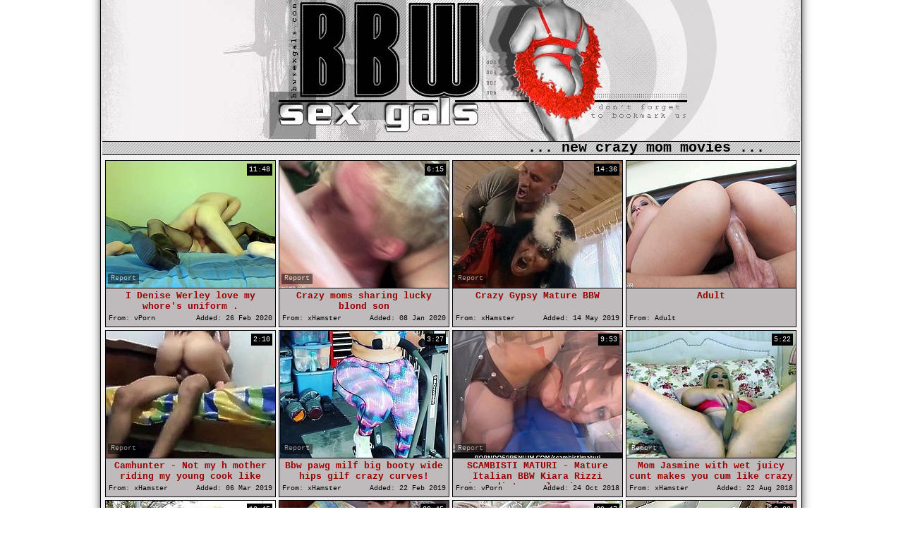

--- FILE ---
content_type: text/html; charset=utf-8
request_url: http://www.bbwsexgals.com/?subcat=2979&page=1&tag=Crazy-Mom&order=fresh
body_size: 5482
content:
<!DOCTYPE HTML PUBLIC "-//W3C//DTD HTML 4.01 Transitional//EN" "http://www.w3.org/TR/html4/loose.dtd">
<html>
<head>
<meta http-equiv="Content-Type" content="text/html; charset=utf-8">

<title>BBW SEX GALS - New BBW Sex and Fresh BBW Porn Videos.</title>

<meta name="vporn.com" content="vporn.com-q@tgpteam.com-de7e262a5cc0e80">
<link href="/img_bbwsexgals/bsg_main.css" rel="stylesheet" type="text/css">
<link rel="icon" href="/favicon.ico" type="image/gif">
<link rel="shortcut icon" href="/favicon.ico">
<script>
  var needReportButton = true;
  self!=top&&(top.location=self.location);
</script>
<script type="text/javascript">
  var q2ts = '4144859,4093355,4014371,3928470,3908550,3752895,3669812,3503008,3165498,2501945,1914343,1414443,1412785,534729,406137';
</script>
<script type="text/javascript" src="/static/qr2.js?v1.002"></script>
</head>
<body topmargin="0" bottommargin="0" leftmargin="0" rightmargin="0" bgcolor="#FFFFFF">
<table width="1024" border="0" align="center" cellpadding="0" cellspacing="0">
  <tr>
    <td width="14" class="sh_l">&nbsp;</td>
    <td width="972" bgcolor="#F4F2F2" class="global_brd">
      <table width="100%" border="0" cellpadding="0" cellspacing="0">
        <tr>
          <td>
<table width="100%" border="0" align="center" cellpadding="0" cellspacing="0">
              <tr>
                <td height="200" align="left" valign="top"><img src="/img_bbwsexgals/bsg_02.gif" width="45" height="200"></td>
                <td>
                  <table border="0" align="center" cellpadding="0" cellspacing="0">
                    <tr>
                      <td width="594" valign="top"><a href="/categories" target="_self" title="BBW Sex Gals"><img src="/img_bbwsexgals/bsg_h01.jpg" width="594" height="145" border="0"></a></td>
                      <td width="162" valign="top" class="h02">&nbsp;</td>
                    </tr>
                    <tr>
                      <td colspan="2"><img src="/img_bbwsexgals/bsg_h03.jpg" width="574" height="55"><img src="/img_bbwsexgals/bsg_h04.gif" width="182" height="55" border="0"></td>
                    </tr>
                  </table>                  </td>
                <td align="right" valign="top"><img src="/img_bbwsexgals/bsg_07.gif" width="46" height="200"></td>
              </tr>
            </table></td>
        </tr>
        <tr>
          <td valign="top">
            <table width="970" border="0" align="center" cellpadding="0" cellspacing="0">
              <tr>
                
                <td width="970" align="right" valign="bottom" class="l45"><span class="blockname">... new Crazy Mom movies ...</span></td>
                
              </tr>
              <tr>
                <td>
                  <table width="970" border="0" cellspacing="2" cellpadding="0">
              <tr>
        <td align="center">
        <ul class="v">
<li><div class="thumb-wrapper">
<a href="/video/x2a4w.I-Denise-Werley-love-my-whores-uniform-.html" target="_blank" title="I Denise Werley love my whore's uniform ." rel="nofollow" data-stat="0|4144859||2979"><img src="http://img1.xxxcdn.net/0x/2a/4w_amateur_cougar.jpg" alt="This John has a fetish for my whore's unform high heeled boots and stockings. It must do something he fucked my pussy crazy juicy." width="240" height="180" class="thumb"></a>
<h3>I Denise Werley love my whore's uniform .</h3>
<span class="du"> 11:48</span>
<span class="ad"><b>Added:</b> 26 Feb 2020</span>
<span class="by"><b>From:</b> vPorn</span></div></li><li><div class="thumb-wrapper">
<a href="/video/wp2qr.Crazy-moms-sharing-lucky-blond-son.html" target="_blank" title="Crazy moms sharing lucky blond son" rel="nofollow" data-stat="1|4093355||2979"><img src="http://img2.xxxcdn.net/0w/p2/qr_mature_bbw.jpg" alt="" width="240" height="180" class="thumb"></a>
<h3>Crazy moms sharing lucky blond son</h3>
<span class="du"> 6:15</span>
<span class="ad"><b>Added:</b> 08 Jan 2020</span>
<span class="by"><b>From:</b> xHamster</span></div></li><li><div class="thumb-wrapper">
<a href="/video/w6f8e.Crazy-Gypsy-Mature-BBW.html" target="_blank" title="Crazy Gypsy Mature BBW" rel="nofollow" data-stat="2|4014371||2979"><img src="http://img0.xxxcdn.net/0w/6f/8e_bbw_blowjob.jpg" alt="" width="240" height="180" class="thumb"></a>
<h3>Crazy Gypsy Mature BBW</h3>
<span class="du"> 14:36</span>
<span class="ad"><b>Added:</b> 14 May 2019</span>
<span class="by"><b>From:</b> xHamster</span></div></li><li>
<a href="/d/out?partner=adnlt.com&id=19&g=o&s=2979" target="_blank" title="Adult" rel="nofollow"><img src="http://img1.xxxcdn.net/09/wq/sl_alexis_texas.jpg" alt="Adult" width="240" height="180" class="thumb"></a>
<h3>Adult</h3>
<span class="by"><b>From:</b> Adult</span></li>
<li><div class="thumb-wrapper">
<a href="/video/vk8tr.Camhunter--Not-my-h-mother-riding-my-young-cook-like-crazy.html" target="_blank" title="Camhunter - Not my h mother riding my young cook like crazy" rel="nofollow" data-stat="3|3928470||2979"><img src="http://img0.xxxcdn.net/0v/k8/tr_mom_creampie.jpg" alt="" width="240" height="180" class="thumb"></a>
<h3>Camhunter - Not my h mother riding my young cook like crazy</h3>
<span class="du"> 2:10</span>
<span class="ad"><b>Added:</b> 06 Mar 2019</span>
<span class="by"><b>From:</b> xHamster</span></div></li><li><div class="thumb-wrapper">
<a href="/video/vet1v.Bbw-pawg-milf-big-booty-wide-hips-gilf-crazy-curves.html" target="_blank" title="Bbw pawg milf big booty wide hips gilf crazy curves!" rel="nofollow" data-stat="4|3908550||2979"><img src="http://img1.xxxcdn.net/0v/et/1v_mature_mom.jpg" alt="" width="240" height="180" class="thumb"></a>
<h3>Bbw pawg milf big booty wide hips gilf crazy curves!</h3>
<span class="du"> 3:27</span>
<span class="ad"><b>Added:</b> 22 Feb 2019</span>
<span class="by"><b>From:</b> xHamster</span></div></li><li><div class="thumb-wrapper">
<a href="/video/u9ijq.SCAMBISTI-MATURI--Mature-Italian-BBW-Kiara-Rizzi-enjoys-dirty-anal-swinger-sex.html" target="_blank" title="SCAMBISTI MATURI - Mature Italian BBW Kiara Rizzi enjoys dirty anal swinger sex" rel="nofollow" data-stat="5|3752895||2979"><img src="http://img2.xxxcdn.net/0u/9i/jq_mature_pornstar.jpg" alt="" width="240" height="180" class="thumb"></a>
<h3>SCAMBISTI MATURI - Mature Italian BBW Kiara Rizzi enjoys dirty anal swinger sex</h3>
<span class="du"> 9:53</span>
<span class="ad"><b>Added:</b> 24 Oct 2018</span>
<span class="by"><b>From:</b> vPorn</span></div></li><li><div class="thumb-wrapper">
<a href="/video/tj9wm.Mom-Jasmine-with-wet-juicy-cunt-makes-you-cum-like-crazy.html" target="_blank" title="Mom Jasmine with wet juicy cunt makes you cum like crazy" rel="nofollow" data-stat="6|3669812||2979"><img src="http://img1.xxxcdn.net/0t/j9/wm_milf_cunt.jpg" alt="" width="240" height="180" class="thumb"></a>
<h3>Mom Jasmine with wet juicy cunt makes you cum like crazy</h3>
<span class="du"> 5:22</span>
<span class="ad"><b>Added:</b> 22 Aug 2018</span>
<span class="by"><b>From:</b> xHamster</span></div></li>
<li><div class="thumb-wrapper">
<a href="/video/s4nqh.Crazy-amateur-flashers-public-masturbation-and-solo-exhibitionist-milf.html" target="_blank" title="Crazy amateur flashers public masturbation and solo exhibitionist milf" rel="nofollow" data-stat="7|3503008||2979"><img src="http://img3.xxxcdn.net/0s/4n/qh_big_tits_milf.jpg" alt="" width="240" height="180" class="thumb"></a>
<h3>Crazy amateur flashers public masturbation and solo exhibitionist milf</h3>
<span class="du"> 12:45</span>
<span class="ad"><b>Added:</b> 03 Jul 2018</span>
<span class="by"><b>From:</b> Porn Hub</span></div></li><li><div class="thumb-wrapper">
<a href="/video/pbqar.Drunk-sex-from-Dream-of-Mature.html" target="_blank" title="Drunk sex (from Dream of Mature)" rel="nofollow" data-stat="8|3165498||2979"><img src="http://img4.xxxcdn.net/0p/bq/ar_russian_mom.jpg" alt="" width="240" height="180" class="thumb"></a>
<h3>Drunk sex (from Dream of Mature)</h3>
<span class="du"> 29:45</span>
<span class="ad"><b>Added:</b> 26 Mar 2018</span>
<span class="by"><b>From:</b> vPorn</span></div></li><li><div class="thumb-wrapper">
<a href="/video/k0cgi.Kar-Wash-KaBoom.html" target="_blank" title="Kar Wash KaBoom" rel="nofollow" data-stat="9|2501945||2979"><img src="http://img1.xxxcdn.net/0k/0c/gi_fat_ass.jpg" alt="" width="240" height="180" class="thumb"></a>
<h3>Kar Wash KaBoom</h3>
<span class="du"> 29:47</span>
<span class="ad"><b>Added:</b> 10 Apr 2016</span>
<span class="by"><b>From:</b> vPorn</span></div></li><li><div class="thumb-wrapper">
<a href="/video/feyzf.Old-fat-mature-is-enjoying-with-crazy-teen-and-boyfriend.html" target="_blank" title="Old fat mature is enjoying with crazy teen and boyfriend" rel="nofollow" data-stat="10|1914343||2979"><img src="http://img3.xxxcdn.net/0f/ey/zf_horny_mom.jpg" alt="" width="240" height="180" class="thumb"></a>
<h3>Old fat mature is enjoying with crazy teen and boyfriend</h3>
<span class="du"> 8:00</span>
<span class="ad"><b>Added:</b> 04 Aug 2015</span>
<span class="by"><b>From:</b> vPorn</span></div></li>
<li><div class="thumb-wrapper">
<a href="/video/be4cf.Hard-orgy-fuck-with-kinky-grannies-crazy-sex-instructor-and-her-BF.html" target="_blank" title="Hard orgy fuck with kinky grannies crazy sex instructor and her BF" rel="nofollow" data-stat="11|1414443||2979"><img src="http://img1.xxxcdn.net/0b/e4/cf_crazy_fuck.jpg" alt="" width="240" height="180" class="thumb"></a>
<h3>Hard orgy fuck with kinky grannies crazy sex instructor and her BF</h3>
<span class="du"> 7:30</span>
<span class="ad"><b>Added:</b> 26 Nov 2014</span>
<span class="by"><b>From:</b> Any Sex</span></div></li><li><div class="thumb-wrapper">
<a href="/video/bdkjw.Crazy-busty-brunette-has-dirty-sex-with-bunch-of-fat-ugly-grannies-in-masks.html" target="_blank" title="Crazy busty brunette has dirty sex with bunch of fat ugly grannies in masks" rel="nofollow" data-stat="12|1412785||2979"><img src="http://img0.xxxcdn.net/0b/dk/jw_bbw_orgy.jpg" alt="" width="240" height="180" class="thumb"></a>
<h3>Crazy busty brunette has dirty sex with bunch of fat ugly grannies in masks</h3>
<span class="du"> 7:30</span>
<span class="ad"><b>Added:</b> 25 Nov 2014</span>
<span class="by"><b>From:</b> Any Sex</span></div></li><li><div class="thumb-wrapper">
<a href="/video/4e07i.Boobalicious-white-chick-in-her-fourtys-rode-a-large-cock.html" target="_blank" title="Boobalicious white chick in her fourty's rode a large cock" rel="nofollow" data-stat="13|534729||2979"><img src="http://img3.xxxcdn.net/04/e0/7i_crazy_mom.jpg" alt="Her titties swing all around when she jumps on his large cock grbbing her own titties as they are too huge.HEr hair is being pulled and her ass got slapped, watch this crazy bitch in 21 Sextury sex clips." width="240" height="180" class="thumb"></a>
<h3>Boobalicious white chick in her fourty's rode a large cock</h3>
<span class="du"> 6:30</span>
<span class="ad"><b>Added:</b> 20 Apr 2014</span>
<span class="by"><b>From:</b> Any Sex</span></div></li><li><div class="thumb-wrapper">
<a href="/video/3d43u.Hoy-Blone-Nurse-Desperate-amateurs--wives-first-time-on-film.html" target="_blank" title="Hoy Blone Nurse Desperate amateurs  wives first time on film" rel="nofollow" data-stat="14|406137||2979"><img src="http://img3.xxxcdn.net/03/d4/3u_monster_cock.jpg" alt="Wild crazy Desperate Amateurs women need money" width="240" height="180" class="thumb"></a>
<h3>Hoy Blone Nurse Desperate amateurs  wives first time on film</h3>
<span class="du"> 12:57</span>
<span class="ad"><b>Added:</b> 19 Mar 2014</span>
<span class="by"><b>From:</b> vPorn</span></div></li>
</ul></td>
      </tr>
      </table>                </td>
              </tr>
              <tr>
                <td align="center" class="l45" height="28">&nbsp;
                             </td>
              </tr>
            </table>          </td>
        </tr>
        

        <tr>
          <td>
          <br>
          
          <div class="ar" align="center"><a href="/categories">CATEGORIES</a>&nbsp;&nbsp;&nbsp;&nbsp;&nbsp;&nbsp; <a href="/?subcat=2979&page=1&tag=Crazy-Mom&order=best">BEST</a> <b>FRESH</b> <a href="/?subcat=2979&page=1&tag=Crazy-Mom&order=long">LONGEST</a> &nbsp;&nbsp;&nbsp;&nbsp;&nbsp;&nbsp;<b>1</b></div>
          
          <br>
          <br>
          <table width="970" border="0" align="center" cellpadding="0" cellspacing="0">
              <tr>
                <td width="970" align="right" valign="bottom" class="l45"><span class="blockname">... best free sites ...</span></td>
              </tr>
              <tr>
                <td><table width="970" border="0" cellpadding="1" cellspacing="1" class="txtinblock">
                    <tr>
                     <td> <table border="0" align="center" cellpadding="0" cellspacing="2">
     <tr align="center">
            <td><a href="/d/out?partner=hotaged.com&id=134&g=o&s=2979" class="tops" rel="nofollow" target="_blank"><img src="http://img2.xxxcdn.net/0n/yu/pk_blonde_mom.jpg" width="180" height="135" border="0"><br>Hot Aged</a></td>
            <td><a href="/d/out?partner=adnlt.com&id=19&g=o&s=2979" class="tops" rel="nofollow" target="_blank"><img src="http://img4.xxxcdn.net/07/cz/o1_huge_tits.jpg" width="180" height="135" border="0"><br>Adult</a></td>
            <td><a href="/d/out?partner=ratedporntube.com&id=27&g=o&s=2979" class="tops" rel="nofollow" target="_blank"><img src="http://img0.xxxcdn.net/0i/xo/l9_mature_mom.jpg" width="180" height="135" border="0"><br>Rated Porn Tube</a></td>
            <td><a href="/d/out?partner=freeporn6.net&id=167&g=o&s=2979" class="tops" rel="nofollow" target="_blank"><img src="http://img4.xxxcdn.net/02/dg/xp_cock_lick.jpg" width="180" height="135" border="0"><br>Free Porn Sex</a></td>
            <td><a href="/d/out?partner=dubporn.com&id=5&g=o&s=2979" class="tops" rel="nofollow" target="_blank"><img src="http://img4.xxxcdn.net/07/p2/l4_big_dildo.jpg" width="180" height="135" border="0"><br>Dub Porn</a></td>
          </tr>
        <tr align="center">
            <td><a href="/d/out?partner=flusterfuck.com&id=6&g=o&s=2979" class="tops" rel="nofollow" target="_blank"><img src="http://img3.xxxcdn.net/00/cw/8b_cheyenne_hunter.jpg" width="180" height="135" border="0"><br>Fluster Fuck</a></td>
            <td><a href="/d/out?partner=lasttubes.com&id=7&g=o&s=2979" class="tops" rel="nofollow" target="_blank"><img src="http://img3.xxxcdn.net/0m/uw/xq_blonde_big_tits.jpg" width="180" height="135" border="0"><br>Last Tubes</a></td>
            <td><a href="/d/out?partner=pornhubhq.com&id=8&g=o&s=2979" class="tops" rel="nofollow" target="_blank"><img src="http://img3.xxxcdn.net/00/ul/61_big_cock_blowjob.jpg" width="180" height="135" border="0"><br>Pornhub HQ</a></td>
            <td><a href="/d/out?partner=fuckforces.com&id=9&g=o&s=2979" class="tops" rel="nofollow" target="_blank"><img src="http://img0.xxxcdn.net/0o/8q/6g_hardcore_mom.jpg" width="180" height="135" border="0"><br>Fuck Forces</a></td>
            <td><a href="/d/out?partner=porndrivers.com&id=10&g=o&s=2979" class="tops" rel="nofollow" target="_blank"><img src="http://img2.xxxcdn.net/06/ie/j5_brunette_pornstar.jpg" width="180" height="135" border="0"><br>Porn Drivers</a></td>
        </tr>
</table> </td>
                    </tr>
                </table></td>
              </tr>
              <tr>
                <td align="center" class="l45">&nbsp;</td>
              </tr>
            </table><br>
          <br>
          <table width="970" border="0" align="center" cellpadding="0" cellspacing="0">
              <tr>
                <td width="970" align="right" valign="bottom" class="l45"><span class="blockname">... our friends ...</span></td>
              </tr>
              <tr>
                <td><table width="970" border="0" cellpadding="1" cellspacing="1" class="txtinblock">
                    <tr>
                     <td> <table width="100%" border="0" cellpadding="0" cellspacing="0">
      <tr>
        <td>
          <div class="st">
<ul class="top">
<li>01 <a href="/d/out?partner=hotaged.com&id=134&g=o&s=2979" target="_blank" rel="nofollow">Hot Aged</a></li>
<li>02 <a href="/d/out?partner=adnlt.com&id=19&g=o&s=2979" target="_blank" rel="nofollow">Adult</a></li>
<li>03 <a href="/d/out?partner=ratedporntube.com&id=27&g=o&s=2979" target="_blank" rel="nofollow">Rated Porn Tube</a></li>
<li>04 <a href="/d/out?partner=freeporn6.net&id=167&g=o&s=2979" target="_blank" rel="nofollow">Free Porn Sex</a></li>
<li>05 <a href="/d/out?partner=dubporn.com&id=5&g=o&s=2979" target="_blank" rel="nofollow">Dub Porn</a></li>
<li>06 <a href="/d/out?partner=flusterfuck.com&id=6&g=o&s=2979" target="_blank" rel="nofollow">Fluster Fuck</a></li>
<li>07 <a href="/d/out?partner=lasttubes.com&id=7&g=o&s=2979" target="_blank" rel="nofollow">Last Tubes</a></li>
<li>08 <a href="/d/out?partner=pornhubhq.com&id=8&g=o&s=2979" target="_blank" rel="nofollow">Pornhub HQ</a></li>
<li>09 <a href="/d/out?partner=fuckforces.com&id=9&g=o&s=2979" target="_blank" rel="nofollow">Fuck Forces</a></li>
<li>10 <a href="/d/out?partner=porndrivers.com&id=10&g=o&s=2979" target="_blank" rel="nofollow">Porn Drivers</a></li>
<li>11 <a href="/d/out?partner=qwertyporno.com&id=11&g=o&s=2979" target="_blank" rel="nofollow">Qwerty Porno</a></li>
<li>12 <a href="/d/out?partner=tubejumble.com&id=12&g=o&s=2979" target="_blank" rel="nofollow">Tube Jumble</a></li>
<li>13 <a href="/d/out?partner=uncensoredstore.com&id=13&g=o&s=2979" target="_blank" rel="nofollow">Uncensored Store</a></li>
<li>14 <a href="/d/out?partner=unseenporn.com&id=14&g=o&s=2979" target="_blank" rel="nofollow">Unseen Porn</a></li>
<li>15 <a href="/d/out?partner=wildporntubes.com&id=15&g=o&s=2979" target="_blank" rel="nofollow">Wild Porn Tubes</a></li>
<li>16 <a href="/d/out?partner=wildsextubes.com&id=16&g=o&s=2979" target="_blank" rel="nofollow">Wild Sex Tubes</a></li>
<li>17 <a href="/d/out?partner=youpornhq.com&id=17&g=o&s=2979" target="_blank" rel="nofollow">Youporn HQ</a></li>
<li>18 <a href="/d/out?partner=abashtube.com&id=18&g=o&s=2979" target="_blank" rel="nofollow">Abash Tube</a></li>
<li>19 <a href="/d/out?partner=ardentcunt.com&id=3&g=o&s=2979" target="_blank" rel="nofollow">Ardent Cunt</a></li>
<li>20 <a href="/d/out?partner=anythumbs.com&id=20&g=o&s=2979" target="_blank" rel="nofollow">Any Thumbs</a></li>
</ul>
<ul class="top">
<li>21 <a href="/d/out?partner=anytubes.com&id=21&g=o&s=2979" target="_blank" rel="nofollow">Any Tubes</a></li>
<li>22 <a href="/d/out?partner=gusttube.com&id=22&g=o&s=2979" target="_blank" rel="nofollow">Gust Tube</a></li>
<li>23 <a href="/d/out?partner=gynetube.com&id=23&g=o&s=2979" target="_blank" rel="nofollow">Gyne Tube</a></li>
<li>24 <a href="/d/out?partner=knocktube.com&id=24&g=o&s=2979" target="_blank" rel="nofollow">Knock Tube</a></li>
<li>25 <a href="/d/out?partner=porntuberate.com&id=25&g=o&s=2979" target="_blank" rel="nofollow">Porn Tube Rate</a></li>
<li>26 <a href="/d/out?partner=puretubeporn.com&id=26&g=o&s=2979" target="_blank" rel="nofollow">Pure Tube Porn</a></li>
<li>27 <a href="/d/out?partner=sextubestore.com&id=29&g=o&s=2979" target="_blank" rel="nofollow">Sex Tube Store</a></li>
<li>28 <a href="/d/out?partner=sextuberate.com&id=28&g=o&s=2979" target="_blank" rel="nofollow">Sex Tube Rate</a></li>
<li>29 <a href="/d/out?partner=allxxxmovies.com&id=1&g=o&s=2979" target="_blank" rel="nofollow">All XXX movies</a></li>
<li>30 <a href="/d/out?partner=bang-porn.com&id=4&g=o&s=2979" target="_blank" rel="nofollow">Bang Porn</a></li>
<li>31 <a href="/d/out?partner=girlspornx.com&id=164&g=o&s=2979" target="_blank" rel="nofollow">Girls Porn X</a></li>
<li>32 <a href="/d/out?partner=ardentblacksex.com&id=32&g=o&s=2979" target="_blank" rel="nofollow">Ardent Black Sex</a></li>
<li>33 <a href="/d/out?partner=bestblackholes.com&id=33&g=o&s=2979" target="_blank" rel="nofollow">Best Black Holes</a></li>
<li>34 <a href="/d/out?partner=blackgaps.com&id=36&g=o&s=2979" target="_blank" rel="nofollow">Black Gaps</a></li>
<li>35 <a href="/d/out?partner=myblacksluts.com&id=73&g=o&s=2979" target="_blank" rel="nofollow">My Black Slut</a></li>
<li>36 <a href="/d/out?partner=bbwfiction.com&id=98&g=o&s=2979" target="_blank" rel="nofollow">BBW Fiction</a></li>
<li>37 <a href="/d/out?partner=cummingtubes.com&id=105&g=o&s=2979" target="_blank" rel="nofollow">Cumming Tubes</a></li>
<li>38 <a href="/d/out?partner=fuckingmaturesluts.com&id=120&g=o&s=2979" target="_blank" rel="nofollow">Fucking Mature Sluts</a></li>
<li>39 <a href="/d/out?partner=fuckingmaturevideos.com&id=121&g=o&s=2979" target="_blank" rel="nofollow">Fucking Mature Videos</a></li>
<li>40 <a href="/d/out?partner=fuckingmaturewoman.com&id=123&g=o&s=2979" target="_blank" rel="nofollow">Fucking Mature Woman</a></li>
</ul>
<ul class="top">
<li>41 <a href="/d/out?partner=tubejoin.com&id=2&g=o&s=2979" target="_blank" rel="nofollow">Tube Join</a></li>
<li>42 <a href="/d/out?partner=hottestmaturesex.com&id=137&g=o&s=2979" target="_blank" rel="nofollow">Hottest Mature Sex</a></li>
<li>43 <a href="/d/out?partner=maturepornhits.com&id=148&g=o&s=2979" target="_blank" rel="nofollow">Mature Porn Hits</a></li>
<li>44 <a href="/d/out?partner=matureshowtime.com&id=149&g=o&s=2979" target="_blank" rel="nofollow">Mature Showtime</a></li>
<li>45 <a href="/d/out?partner=maturesites.eu&id=150&g=o&s=2979" target="_blank" rel="nofollow">Mature Sites</a></li>
<li>46 <a href="/d/out?partner=pornmegapolis.com&id=155&g=o&s=2979" target="_blank" rel="nofollow">Porn Megapolis</a></li>
<li>47 <a href="/d/out?partner=slutmaturewoman.com&id=158&g=o&s=2979" target="_blank" rel="nofollow">Slut Mature Woman</a></li>
<li>48 <a href="/d/out?partner=wildmatureporn.com&id=161&g=o&s=2979" target="_blank" rel="nofollow">Wild Mature Porn</a></li>
<li>49 <a href="/d/out?partner=xxxmeter.com&id=162&g=o&s=2979" target="_blank" rel="nofollow">XXX Meter</a></li>
<li>50 <a href="/d/out?partner=tubebabyporn.com&id=31&g=o&s=2979" target="_blank" rel="nofollow">Tube Baby Porn</a></li>
<li>51 <a href="/d/out?partner=porn4pussy.com&id=165&g=o&s=2979" target="_blank" rel="nofollow">Porn For Pussy</a></li>
<li>52 <a href="/d/out?partner=xvideosporn.net&id=166&g=o&s=2979" target="_blank" rel="nofollow">X Videos Porn</a></li>
<li>53 <a href="/d/out?partner=smutubes.com&id=30&g=o&s=2979" target="_blank" rel="nofollow">Smu Tubes</a></li>
<li>54 <a href="/d/out?partner=findporntube.net&id=168&g=o&s=2979" target="_blank" rel="nofollow">Find Porn Tube</a></li>
<li>55 <a href="/d/out?partner=openporntube.net&id=169&g=o&s=2979" target="_blank" rel="nofollow">Open Porn Tube</a></li>
<li></li>
<li></li>
<li></li>
<li></li>
<li></li>
</ul>
<ul class="top">
<li></li>
<li></li>
<li></li>
<li></li>
<li></li>
<li></li>
<li></li>
<li></li>
<li></li>
<li></li>
<li></li>
<li></li>
<li></li>
<li></li>
<li></li>
<li></li>
<li></li>
<li></li>
<li></li>
<li></li>
</ul>
</div>
        </td>
        </tr>
    </table> </td>
                    </tr>
                </table></td>
              </tr>
              <tr>
                <td align="center" class="l45">&nbsp;</td>
              </tr>
            </table><br><br>
</td>
        </tr>
        <tr>
          <td class="wfill">


   <table width="710" height="174" border="0" align="center" cellpadding="0" cellspacing="0">
              <tr>
                <td width="163" height="19">&nbsp;</td>
                <td width="136" height="210" rowspan="2" align="left" valign="top"><a href="http://q.tgpteam.com/" class="adde"><img src="/img_bbwsexgals/bsg_w2.gif" width="97" height="55" border="0"><br>
                <img src="/img_bbwsexgals/bsg_w3.gif" width="136" height="82" border="0"></a></td>
                <td width="25">&nbsp;</td>
                <td width="386">&nbsp;</td>
              </tr>
              <tr>
                <td height="155" valign="bottom"><img src="/img_bbwsexgals/bsg_w1.gif" width="163" height="155"></td>
                <td valign="bottom"><img src="/img_bbwsexgals/bsg_w5.gif" width="25" height="155"></td>
                <td align="left" valign="bottom" class="w6">
                  <table width="100%" border="0" cellspacing="0" cellpadding="0">
                    <tr>
                      <td>&nbsp;</td>
                    </tr>
                    <tr>
                      <td align="center"><a href="http://q.tgpteam.com/" class="wmstrs">webmasters: trade traffic</a></td>
                    </tr>
                    <tr>
                      <td align="center" class="wtxt">Bbw Sexgals  - High-Quality BBW Movies <br>
Copyright &copy; 2005-2026, www.bbwsexgals.com<br>
All Rights Reserved.<br><a class="wmstrs" href="/2257.html" target="_blank">18 USC 2257 Statement.</a> <a class="wmstrs" href="/abuse.html" target="_blank">Abuse.</a></td>
                    </tr>
                    <tr>
                      <td align="center">&nbsp;</td>
                    </tr>
                    <tr>
                      <td align="center">&nbsp;</td>
                    </tr>
                    <tr>
                      <td align="center">&nbsp;</td>
                    </tr>
                  </table>                </td>
              </tr>
            </table>          </td>
        </tr>
      </table>
    </td>
    <td width="14" class="sh_r">&nbsp;</td>
  </tr>
</table>
<!-- AddThis Button BEGIN -->
<div class="addthis_toolbox addthis_floating_style addthis_32x32_style" style="left:10px;top:200px;">
<a class="addthis_button_facebook"></a>
<a class="addthis_button_twitter"></a>
<a class="addthis_button_google_plusone_share"></a>
<a class="addthis_button_favorites"></a>
<a class="addthis_button_expanded"></a>
</div>
<script type="text/javascript">var addthis_config = {"data_track_addressbar":false};</script>
<script type="text/javascript" src="//s7.addthis.com/js/300/addthis_widget.js#pubid=ra-5200ad8678c6e9f8"></script>
<!-- AddThis Button END -->

</body>
</html>

--- FILE ---
content_type: text/html; charset=utf-8
request_url: http://www.bbwsexgals.com/d/in
body_size: 106
content:
s3RHlwELf

--- FILE ---
content_type: text/css
request_url: http://www.bbwsexgals.com/img_bbwsexgals/bsg_main.css
body_size: 2629
content:
html, body {margin:0; padding:0;}
#tooltip {
 BORDER-RIGHT: #382a1f 1px solid; PADDING-RIGHT: 5px; BORDER-TOP: #382a1f 1px solid; PADDING-LEFT: 5px; FONT-SIZE: 11px; BACKGROUND: #fff4c1; FILTER: alpha(opacity=80); VISIBILITY: hidden; PADDING-BOTTOM: 2px; MARGIN: 12px 2px 0px -8px; BORDER-LEFT: #382a1f 1px solid; COLOR: #000000; PADDING-TOP: 1px; BORDER-BOTTOM: #382a1f 1px solid; FONT-FAMILY: Tahoma, Helvetica; POSITION: absolute; moz-border-radius: 8px
}
a.thumb img {BORDER: 1px solid #000000} 
a.thumb:hover img {	BORDER: 1px dashed #000000}

.ttraf, .txtinblock, a.toplnk:link, a.arclnk:link, .blockname, .wmstrs, .t09, .paysite, .w02, h3,.st,.tops,.src,.tags,.thumb-report,.movs,.du,.ad,.by, .wtxt{
	font-family: "Courier New", Courier, monospace;
}

.sh_l {
	background-image: url(bsg_shl.gif);
	background-repeat: repeat-y;
	background-position: right;
	width: 14px;
}
.sh_r {
	background-image: url(bsg_shr.gif);
	background-repeat: repeat-y;
	background-position: left;
	width: 14px;
}
.global_brd {
	border-right-width: 1px;
	border-left-width: 1px;
	border-right-style: solid;
	border-left-style: solid;
	border-right-color: #000000;
	border-left-color: #000000;
}
.grnd_l {
	background-image: url(bsg_02.gif);
	background-repeat: repeat-y;
	background-position: left;
}
.grng_r {
	background-image: url(bsg_07.gif);
	background-repeat: repeat-y;
	background-position: right;
}

.blockname{
	font-size: 20px;
	font-weight: bold;
	color: #000000;
	line-height: 18px;
	padding-right: 50px;
	text-transform:lowercase;
}

.l45 {
	background-image: url(bsg_l45.gif);
	background-repeat: repeat;
	background-position: top;
	border-top-width: 1px;
	border-bottom-width: 1px;
	border-top-style: solid;
	border-bottom-style: solid;
	border-top-color: #000000;
	border-bottom-color: #000000;
}
.h02 {
	background-image: url(bsg_h02.gif);
	background-repeat: no-repeat;
	background-position: left bottom;
}
.wfill {
	background-image: url(bsg_wfill.gif);
	background-repeat: repeat-x;
	background-position: bottom;
}
.w6 {
	width: 386px;
	background-image: url(bsg_w6.gif);
	background-repeat: no-repeat;
	background-position: left bottom;
}
.wmstrs {
	font-size: 14px;
	font-weight: bold;
	color: #FFFFFF;
	vertical-align: bottom;
	text-decoration:none;
}
.wmstrs:hover, .wmstrs:active{
	color: #FFFF00;
}
.adde{
	background-image: url(bsg_w4.gif);
	background-repeat: no-repeat;
	background-position: center bottom;
	height: 210px;
	width: 136px;
	display: block;
}
.adde:hover, adde:active{
	background-image: url(bsg_w4a.gif);
	background-repeat: no-repeat;
	background-position: center bottom;
	height: 210px;
	width: 136px;
	display: block;
}
.wtxt{
	font-size: 12px;
	color: #FFFFFF;
}

/*--------------------------------*/
.txtinblock {
	color: #000000;
}
a.toplnk:link, a.arclnk:link {
	color: #000000;
	font-size: 13px;
	text-decoration:none
}
a.toplnk:hover, a.toplnk:active, a.arclnk:hover, a.arclnk:active{
	color: #CC0000;
	font-weight: bold;
}
a.arclnk:visited{
	color: #CCCCCC;
	text-decoration: line-through;
	font-size: 13px;
}
a.toplnk:visited{
	color: #CCCCCC;
	text-decoration:none;
	font-size: 13px;
}

.ar A:link, .ar A:active, .ar A:visited {
	color:#000000;
	background-color: #CCCCCC;
	border-color: #666666;
	border-style: solid;
	border-width: 1px;
	margin: 2px;
	padding: 0px;
	padding-left: 6px;
	padding-right: 6px;
	padding-top: 1px;
	padding-bottom: 1px;
	text-align:center;
	text-decoration: none;
	font-weight: bold;
	font-size:12px;
	width: 30px;
	font-family: Arial;
}
.ar A:hover , .ar b {
	color:#FFFFFF;
	background-color: #333333;
	border-color: #666666;
	border-style: solid;
	border-width: 1px;
	margin: 2px;
	padding: 0px;
	padding-left: 6px;
	padding-right: 6px;
	padding-top: 1px;
	padding-bottom: 1px;
	text-align:center;
	text-decoration: none;
	font-weight: bold;
	font-size:12px;
	width: 30px;
	font-family: Arial;
}
.ads_text {
	text-indent:50px;
	text-align:center;
	font-family:Georgia, "Times New Roman", Times, serif
	} 
.ads_header	
 {
	text-indent:50px;
	text-align:center;
	font-family:Georgia, "Times New Roman", Times, serif;
	font-size:20px;
	} 
	
	a.tops img {BORDER: 1px solid #000000; padding:5px 2px; margin:5px 2px;} 
a.tops:hover img {	BORDER: 1px dashed #000000; padding:5px 2px;  margin:5px 2px;}
a.tops {
	color: #000000;
	font-weight: bold;
	text-decoration: none;	
}
a.tops:hover, a.tops:active{
	color: #F00;
	font-weight: bold;
}
.dur, .ontxt {
	color: #FFFF66;
	font-size: 10px;
}
.dur {
	text-align: left;
	padding-left: 5px;
	float: left;
	color: #666;
	background-color: #CCC;
	font-family: "Courier New", Courier, monospace;
	width: 105;
	font-size: 11px;
	padding-top: 5px;
	font-weight: bold;
}
.ontxt {
	float: right;
	padding-right: 2px;
	color: #666;
	background-color: #CCC;
	font-family: "Courier New", Courier, monospace;
	width: 115;
	text-align: right;
	font-size: 11px;
	padding-top: 5px;
	font-weight: bold;
}
.desc {
	color: #000;
	top: 0px;
	overflow: hidden;
	text-align: center;
	padding-right: 5px;
	padding-left: 5px;
	font-size: 12px;
	background-color: #CCC;
	font-family: "Courier New", Courier, monospace;
	font-weight: bold;
	height: 40px;
	border-right-width: 1px;
	border-left-width: 1px;
	border-right-style: solid;
	border-left-style: solid;
	border-right-color: #000;
	border-left-color: #000;
	border-bottom-width: 1px;
	border-bottom-style: solid;
	border-bottom-color: #000;
	border-top-color: #000;
}
.mainbody{display:block;width:100%;clear:both}
span.movs{position:absolute;top:200px;left:2px;color:#000;width:236px;text-align:center;overflow:hidden;font-size:13px}
ul.v2 li:hover span.movs{color:#ff8484}
ul{list-style:none;margin:0;padding:0}
ul.v{width:985px;margin-top:5px;margin-bottom:10px}
ul.v2{width:985px;margin-top:5px;margin-bottom:10px}
ul.v li{position:relative;width:240px;height:235px;border:1px solid #000;margin-right:2px;margin-left:2px;margin-bottom:4px;text-align:left;float:left;background-color:#bfbbbc}
ul.v2 li{position:relative;width:240px;height:220px;border:1px solid #000;margin-right:2px;margin-left:2px;margin-bottom:7px;text-align:left;float:left;background-color:#bfbbbc}
ul.v li:hover,ul.v li:active,ul.v2 li:hover,ul.v2 li:active{border:1px dashed;border-color:#900;background-color:#6a6a6a;background-image:none}
img.thumb{width:240px;height:180px;margin-left:0;margin-top:0;border-top-style:none;border-right-style:none;border-left-style:none;border-bottom-width:1px;border-bottom-style:solid;border-bottom-color:#000}
ul.v li:hover img.thumb,ul.v li:active img.thumb,ul.v2 li:hover img.thumb,ul.v2 li:active img.thumb{border-bottom-width:1px;border-bottom-style:dashed;border-bottom-color:#900}
h3{position:absolute;top:171px;left:2px;color:#900;width:236px;text-align:center;height:34px;overflow:hidden;font-size:13px}
ul.v li:hover h3,ul.v li:active h3,ul.v2 li:hover h3,ul.v2 li:active h3{color:#fff}
span.du b,span.ad b,span.by b{color:#000;font-weight:normal}
span.du{padding:3px 3px;background-color:#000;position:absolute;top:4px;right:4px;color:#fff;font-size:10px}
span.ad{position:absolute;top:218px;right:4px;color:#000;text-align:right;font-size:10px}
span.by{position:absolute;top:218px;left:4px;color:#000;font-size:10px}
ul.v li:hover span.ad,ul.v li:hover span.by{color:#ff8484}
.st{text-align:center;width:985px;padding-top:0;margin-top:5px;margin-right:auto;margin-bottom:0;margin-left:auto;position:relative;left:40px}
.st div{font-size:13px;width:199px;height:164px;text-align:center;float:left;font-weight:bold;overflow:hidden}
.st a{width:180px;height:135px;font-size:14px;font-weight:normal;color:#900;margin-bottom:2px;text-decoration:none}
.st a img{border:1px solid #666}
.st a:hover img,.st a:active img{border:1px solid #fc0}
.st a:hover,.st a:active{color:#900;font-weight:bold;text-decoration:underline}
.st .top{width:230px;float:left;padding:0;margin-top:5px;margin-right:0;margin-bottom:5px;margin-left:0}
.st .top li{padding-bottom:3px;margin-bottom:3px;font-weight:bold;text-align:left;text-indent:5px;white-space:nowrap;overflow:hidden;color:#555;font-size:13px;height:17px}
.du_e b,.by_e b,.tags_e b,.src_e b{color:#3d4a36;margin-right:5px;font-family:Geneva,Arial,Helvetica,sans-serif}
.du_e,.by_e,.tags_e,.src_e{color:#900;font-size:12px;left:324px;display:block;padding-left:10px;font-family:Geneva,Arial,Helvetica,sans-serif}
.desc_e{font-size:16px;line-height:22px;color:#000;font-weight:bold;text-transform:uppercase}
.src_e a,.tags_e a{color:#900;text-decoration:underline}
.src_e a:hover,.tags_e a:hover{color:#888;text-decoration:none}
a.tops{color:#900;font-weight:bold;text-decoration:none}
a.tops img{BORDER:1px solid #3d4a36;padding:1px 1px;margin:1px 1px}
a.tops:hover img{BORDER:1px dashed #900;padding:1px 1px;margin:1px 1px}
a.tops:hover,a.tops:active{color:#000;font-weight:bold}
.thumb-wrapper{position:relative}
#report-shim{display:none;position:fixed;top:0;right:0;bottom:0;left:0;z-index:999;background-color:rgba(0,0,0,0.5)}
#report-wrap{height:100%;width:100%}
#report-form{-moz-box-sizing:border-box;-webkit-box-sizing:border-box;box-sizing:border-box;color:#222;font-size:8pt;height:auto;margin:0 auto;position:relative;top:15%;width:400px;background-color:#fff;border-radius:5px;box-shadow:0 2px 10px #000;padding:15px}
#report-form *{-moz-box-sizing:border-box;-webkit-box-sizing:border-box;box-sizing:border-box;color:#222;font-size:8pt}
#report-warn{color:#222 !important;font-size:8pt}
#report-thumb{display:block;border-radius:5px;box-shadow:0 2px 5px rgba(0,0,0,0.33);height:180px;margin:15px 0;width:240px}
#report-form label{display:block;height:20px;line-height:20px;vertical-align:middle}
#report-link{margin:5px 0 15px 5px}
#report-type{cursor:pointer;padding:3px 0 5px;width:100%}
#report-text{border:1px solid #aaa;border-radius:3px;box-shadow:inset 0 2px 3px rgba(0,0,0,0.15);font-size:8pt;padding:5px;resize:none;width:100%}
#report-tbar{padding:15px 0 0;text-align:center}
#report-tbar button{cursor:pointer;line-height:20px;margin:0 0 0 10px;padding:2px 0 3px 0;width:60px}
.thumb-report{display:inline-block;position:absolute;z-index:1;background-color:#000;color:#fff;cursor:pointer;font-size:10px;line-height:14px;height:15px;opacity:.50;padding:0 4px 0 4px;text-decoration:none;width:auto}
.thumb-report:hover{opacity:1}
.thumb-report{top:160px;left:3px}